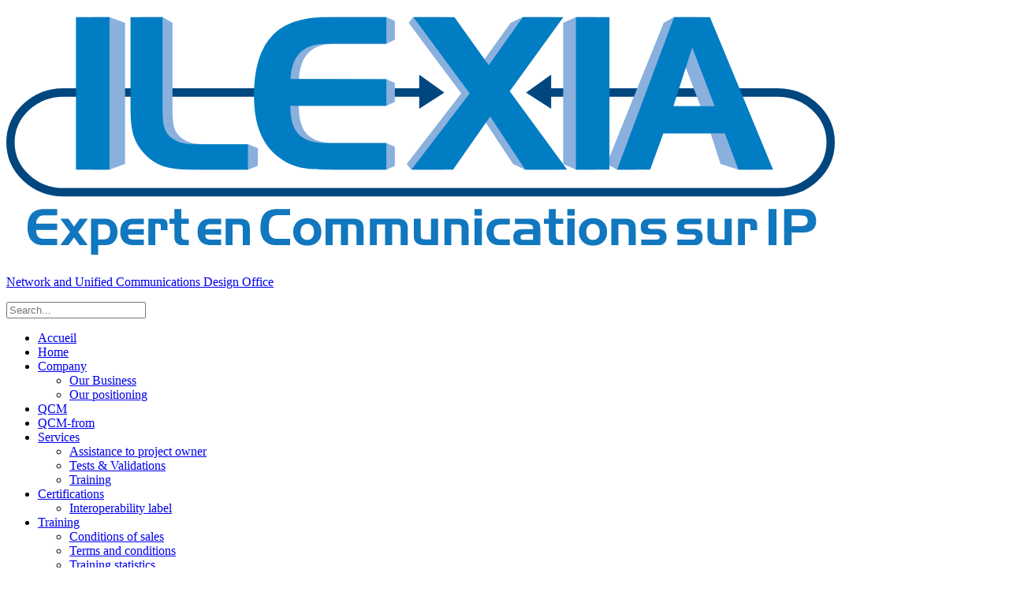

--- FILE ---
content_type: text/html; charset=utf-8
request_url: https://ilexia.com/en/news/news-by-ilexia/113-le-telephone-fixe-n-est-pas-mort
body_size: 11687
content:
<!DOCTYPE html>
<html xml:lang="en-gb" lang="en-gb">
<head>
  <meta http-equiv="content-type" content="text/html; charset=utf-8"/>
		<meta name="viewport" content="width=device-width, initial-scale=1.0"/>
	<meta http-equiv="X-UA-Compatible" content="IE=Edge"/>
	      <base href="https://ilexia.com/en/news/news-by-ilexia/113-le-telephone-fixe-n-est-pas-mort"/>
  <meta name="keywords" content="Marché des Télécoms, Marché des Communications Unifiées,
 Laboratoire d'équipements de ToIP, Communication Unifiée, Système de téléphonie sur IP entreprises, Système de téléphonie sur IP opérateurs, Infrastructures réseaux, Bureau d’études en ToIP, Evolution d'architecture réseau et télécom, actualités ToIP"/>
  <meta name="rights" content="2024 © ILEXIA SAS, All rights reserved "/>
  <meta name="author" content="Ilexia France"/>
  <meta name="description" content="Ilexia vous informe sur l'étendue des offres que nous possédons dans notre laboratoire mais aussi sur la manière dont nous voyons et décryptons le marché des Télécoms et des Communications Unifiées."/>
  <meta name="generator" content="Joomla! - Open Source Content Management"/>
  <title>The landline phone is not dead - Ilexia - Expert en Communications sur IP</title>
  <link href="/favicon.ico" rel="shortcut icon" type="image/vnd.microsoft.icon"/>
  
  
  
  
  
  
  
  
  
  
  
  
  
  
  
  
  
  
  
  
  
  
  
  
  
  
  
  
  
  
  
  
  



<link rel="stylesheet" href="/cache/rokbooster/256f74f815b4096ceb6949238daa94b0.php" type="text/css"/>
<style type="text/css">#rt-logo {background:url(/images/Logo-Ilexia.png) 50% 0 no-repeat !important}#rt-logo {width:150px;height:44px}</style>
<script src="//ajax.googleapis.com/ajax/libs/jquery/2.0.0/jquery.min.js" type="text/javascript"></script>

<script src="/cache/rokbooster/3d125575d394316fbe27a844d91b57cd.php" type="text/javascript"></script>
<script type="text/javascript">if(typeof RokBoxSettings=='undefined')RokBoxSettings={pc:'100'};jQuery(document).ready(function(){jQuery('.hasTooltip').tooltip({"html":true,"container":"body"});});window.addEvent((window.webkit)?'load':'domready',function(){window.rokajaxsearch=new RokAjaxSearch({'results':'Results','close':'','websearch':0,'blogsearch':0,'imagesearch':0,'videosearch':0,'imagesize':'MEDIUM','safesearch':'MODERATE','search':'Search...','readmore':'Read more...','noresults':'No results','advsearch':'Advanced search','page':'Page','page_of':'of','searchlink':'https://ilexia.com/index.php?option=com_search&amp;view=search&amp;tmpl=component','advsearchlink':'https://ilexia.com/index.php?option=com_search&amp;view=search','uribase':'https://ilexia.com/','limit':'10','perpage':'3','ordering':'newest','phrase':'any','hidedivs':'','includelink':1,'viewall':'View all results','estimated':'estimated','showestimated':1,'showpagination':1,'showcategory':1,'showreadmore':1,'showdescription':1});});if(typeof RokSprocket=='undefined')RokSprocket={};Object.merge(RokSprocket,{SiteURL:'https://ilexia.com/',CurrentURL:'https://ilexia.com/',AjaxURL:'https://ilexia.com/index.php?option=com_roksprocket&amp;task=ajax&amp;format=raw&amp;ItemId=280'});window.addEvent('domready',function(){RokSprocket.instances.mosaic=new RokSprocket.Mosaic();});window.addEvent('domready',function(){RokSprocket.instances.mosaic.attach(210,'{"pages":1,"animations":["fade","scale","rotate"],"displayed":[105,106,107,108,109,110,111,112,113,114,115,116,118,119,120,121,122,169,170,171]}');});var _paq=_paq||[];_paq.push(["trackPageView"]);_paq.push(["enableLinkTracking"]);(function(){var u=(("https:"==document.location.protocol)?"https":"http")+"://www.ilexia.com/piwik/";_paq.push(["setTrackerUrl",u+"piwik.php"]);_paq.push(["setSiteId","1"]);var d=document,g=d.createElement("script"),s=d.getElementsByTagName("script")[0];g.type="text/javascript";g.defer=true;g.async=true;g.src=u+"piwik.js";s.parentNode.insertBefore(g,s);})();</script>
</head>
<body class="logo-type-custom main-body-light background-type-bgimage background-bgvideo-video-file--1 background-bgvideo-video-poster--1 background-bgvideo-video-loop-1 background-bgvideo-video-pause-1 background-bgvideo-video-mute-1 background-bgvideo-video-mobile-0 background-bgimage-image-template-galore font-family-lumiere font-size-is-small menu-type-dropdownmenu layout-mode-responsive col12">
        <header id="rt-top-surround">
				<div id="rt-top">
			<div class="rt-container">
				<div class="rt-grid-4 rt-alpha">
               <div class="rt-block ">
           	<div class="module-surround">
	           		                	<div class="module-content">
	                		

<div class="custom">
	<p itemscope="" itemtype="http://schema.org/Organization">
	<meta itemprop="name" content="Ilexia - Bureau d'étude - Expert en réseaux et communications sur IP"/>
  <meta itemprop="telephone" content="01 40 33 79 31"/><a itemprop="url" id="logo" href="/en/"> <img src="/images/Logos/2024/svg/Logo_Ilexia_2024.svg" alt="Logo-Ilexia" width="1051" height="313"/> </a>
</p>
</div>
	                	</div>
                	</div>
           </div>
	
</div>
<div class="rt-grid-6">
               <div class="rt-block ">
           	<div class="module-surround">
	           		                	<div class="module-content">
	                		

<div class="custom">
	<p class="slogan"><a title="Network and Unified Communications Design Office" href="/en/news/news-by-ilexia?id=18">Network and Unified Communications Design Office</a>
</p>
</div>
	                	</div>
                	</div>
           </div>
	
</div>
<div class="rt-grid-2 rt-omega">
               <div class="rt-block search">
           	<div class="module-surround">
	           		                	<div class="module-content">
	                		<form name="rokajaxsearch" id="rokajaxsearch" class="blue" action="https://ilexia.com/" method="get">
<div class="rokajaxsearch search">
	<div class="roksearch-wrapper">
		<input id="roksearch_search_str" name="searchword" type="text" class="inputbox" placeholder="Search..."/>
	</div>
	<input type="hidden" name="searchphrase" value="any"/>
	<input type="hidden" name="limit" value="20"/>
	<input type="hidden" name="ordering" value="newest"/>
	<input type="hidden" name="view" value="search"/>
	<input type="hidden" name="option" value="com_search"/>

	
	<div id="roksearch_results"></div>
</div>
<div id="rokajaxsearch_tmp" style="visibility:hidden;display:none;"></div>
</form>
	                	</div>
                	</div>
           </div>
	
</div>
				<div class="clear"></div>
			</div>
		</div>
				
									<div id="rt-bg-image"><div class="rt-bg-overlay"></div></div>
					
				
				<div id="rt-header">
			<div class="rt-container">
				<div class="rt-grid-10 rt-alpha">
    	<div class="rt-block menu-block">
		<div class="gf-menu-device-container"></div>
<ul class="gf-menu l1 ">
                    <li class="item101">

            <a class="item" href="/en/">

                                Accueil                            </a>


                    </li>
                            <li class="item159">

            <a class="item" href="/en/home">

                                Home                            </a>


                    </li>
                            <li class="item158 parent">

            <a class="item" href="/en/company">

                                Company                                <span class="border-fixer"></span>
                            </a>


            
                                    <div class="dropdown columns-1 " style="width:180px;">
                                                <span class="rt-arrow-pointer"></span>
                                                <div>
                                                <div class="column col1" style="width:180px;">
                            <ul class="l2">
                                                                                                                    <li class="item247">

            <a class="item" href="/en/company/our-business">

                                Our Business                            </a>


                    </li>
                                                                                                                                                                <li class="item248">

            <a class="item" href="/en/company/our-positioning">

                                Our positioning                            </a>


                    </li>
                                                                                                        </ul>
                        </div>
                                                <div class="clear"></div>
                        </div>
                    </div>

                                    </li>
                            <li class="item205">

            <a class="item" href="/en/qcm">

                                QCM                            </a>


                    </li>
                            <li class="item224">

            <a class="item" href="/en/qcm-from">

                                QCM-from                            </a>


                    </li>
                            <li class="item249 parent">

            <a class="item" href="/en/services-ilexia-en">

                                Services                                <span class="border-fixer"></span>
                            </a>


            
                                    <div class="dropdown columns-1 " style="width:300px;">
                                                <span class="rt-arrow-pointer"></span>
                                                <div>
                                                <div class="column col1" style="width:300px;">
                            <ul class="l2">
                                                                                                                    <li class="item250">

            <a class="item" href="/en/services-ilexia-en/assistance-to-project-owner">

                                Assistance to project owner                            </a>


                    </li>
                                                                                                                                                                <li class="item251">

            <a class="item" href="/en/services-ilexia-en/tests-validations">

                                Tests &amp; Validations                            </a>


                    </li>
                                                                                                                                                                <li class="item252">

            <a class="item" href="/en/training">

                                Training                            </a>


                    </li>
                                                                                                        </ul>
                        </div>
                                                <div class="clear"></div>
                        </div>
                    </div>

                                    </li>
                            <li class="item253 parent">

            <a class="item" href="/en/certifications-en">

                                Certifications                                <span class="border-fixer"></span>
                            </a>


            
                                    <div class="dropdown columns-1 " style="width:180px;">
                                                <span class="rt-arrow-pointer"></span>
                                                <div>
                                                <div class="column col1" style="width:180px;">
                            <ul class="l2">
                                                                                                                    <li class="item254">

            <a class="item" href="/en/certifications-en/interoperability-label">

                                Interoperability label                            </a>


                    </li>
                                                                                                        </ul>
                        </div>
                                                <div class="clear"></div>
                        </div>
                    </div>

                                    </li>
                            <li class="item258 parent">

            <a class="item" href="/en/training">

                                Training                                <span class="border-fixer"></span>
                            </a>


            
                                    <div class="dropdown columns-1 " style="width:350px;">
                                                <span class="rt-arrow-pointer"></span>
                                                <div>
                                                <div class="column col1" style="width:350px;">
                            <ul class="l2">
                                                                                                                    <li class="item259">

            <a class="item" href="/en/training/conditions-of-sales">

                                Conditions of sales                            </a>


                    </li>
                                                                                                                                                                <li class="item260">

            <a class="item" href="/en/training/terms-and-conditions">

                                Terms and conditions                            </a>


                    </li>
                                                                                                                                                                <li class="item308">

            <a class="item" href="/en/training/training-statistics">

                                Training statistics                            </a>


                    </li>
                                                                                                        </ul>
                        </div>
                                                <div class="clear"></div>
                        </div>
                    </div>

                                    </li>
                            <li class="item265 parent">

            <a class="item" href="/en/our-laboratory">

                                Our laboratory                                <span class="border-fixer"></span>
                            </a>


            
                                    <div class="dropdown columns-1 " style="width:300px;">
                                                <span class="rt-arrow-pointer"></span>
                                                <div>
                                                <div class="column col1" style="width:300px;">
                            <ul class="l2">
                                                                                                                    <li class="item266">

            <a class="item" href="/en/our-laboratory/ip-telephony-and-unified-communications">

                                IP Telephony and Unified Communications                             </a>


                    </li>
                                                                                                                                                                <li class="item267">

            <a class="item" href="/en/our-laboratory/m2m-iot">

                                M2M / IOT                            </a>


                    </li>
                                                                                                        </ul>
                        </div>
                                                <div class="clear"></div>
                        </div>
                    </div>

                                    </li>
                            <li class="item269 parent">

            <a class="item" href="/en/references-en">

                                References                                <span class="border-fixer"></span>
                            </a>


            
                                    <div class="dropdown columns-1 " style="width:400px;">
                                                <span class="rt-arrow-pointer"></span>
                                                <div>
                                                <div class="column col1" style="width:400px;">
                            <ul class="l2">
                                                                                                                    <li class="item270">

            <a class="item" href="/en/references-en/training">

                                Training                            </a>


                    </li>
                                                                                                                                                                <li class="item271">

            <a class="item" href="/en/references-en/support-assistance-project-management">

                                Support &amp; Assistance Project management                            </a>


                    </li>
                                                                                                                                                                <li class="item272">

            <a class="item" href="/en/references-en/tests-validations-of-interoperability">

                                Tests &amp; Validations of interoperability                            </a>


                    </li>
                                                                                                                                                                <li class="item273">

            <a class="item" href="/en/references-en/interoperability-label">

                                Interoperability label                            </a>


                    </li>
                                                                                                                                                                <li class="item274">

            <a class="item" href="/en/references-en/testimonies">

                                Testimonies                            </a>


                    </li>
                                                                                                        </ul>
                        </div>
                                                <div class="clear"></div>
                        </div>
                    </div>

                                    </li>
                            <li class="item275 parent active">

            <a class="item" href="/en/news">

                                News                                <span class="border-fixer"></span>
                            </a>


            
                                    <div class="dropdown columns-1 " style="width:300px;">
                                                <span class="rt-arrow-pointer"></span>
                                                <div>
                                                <div class="column col1" style="width:300px;">
                            <ul class="l2">
                                                                                                                    <li class="item277">

            <a class="item" href="/en/news/brochures">

                                Brochures                            </a>


                    </li>
                                                                                                                                                                <li class="item278">

            <a class="item" href="/en/news/press">

                                Press                            </a>


                    </li>
                                                                                                                                                                <li class="item280 active last">

            <a class="item" href="/en/news/news-by-ilexia">

                                News by Ilexia                            </a>


                    </li>
                                                                                                        </ul>
                        </div>
                                                <div class="clear"></div>
                        </div>
                    </div>

                                    </li>
            </ul>		<div class="clear"></div>
	</div>
	
</div>
<div class="rt-grid-2 rt-omega">
               <div class="rt-block ">
           	<div class="module-surround">
	           		                	<div class="module-content">
	                		<div class="mod-languages">

	<ul class="lang-inline">
						<li class="" dir="ltr">
			<a href="/fr/">
							<img src="[data-uri]" alt="Français (Fr)" title="Français (Fr)"/>						</a>
			</li>
								<li class="lang-active" dir="ltr">
			<a href="/en/news/news-by-ilexia/113-le-telephone-fixe-n-est-pas-mort">
							<img src="[data-uri]" alt="English (UK)" title="English (UK)"/>						</a>
			</li>
				</ul>

</div>
	                	</div>
                	</div>
           </div>
	
</div>
				<div class="clear"></div>
			</div>
		</div>
							</header>
		    <div id="rt-drawer">
        <div class="rt-container">
                        <div class="clear"></div>
        </div>
    </div>
        <div id="rt-main-container">
		<div id="loader" class="rt-visible">
				<i class="fa fa-refresh fa-spin"></i>
		</div>
		<div id="rt-transition" class="rt-hidden">



			<div id="rt-mainbody-surround">
																				<div class="rt-container">
			    		          
<div id="rt-main" class="mb12">
                <div class="rt-container">
                    <div class="rt-grid-12 ">
                                                						<div class="rt-block">
	                        <div id="rt-mainbody">
								<div class="component-content">
	                            	<article class="item-page">
	<h2>
							<a href="/en/news/news-by-ilexia/113-le-telephone-fixe-n-est-pas-mort"> The landline phone is not dead</a>
					</h2>
	







<p>While the number of mobile subscribers is exploding, fixed continued to decline. Nomadism is entered in the manners.</p>
 
<p><img style="margin: 20px; float: left;" alt="IMG 8325" src="/images/equipement/IMG_8325.jpg" height="265" width="317"/></p>
<p>Users on their mobile phone , it is a minimum. But they check their emails, synchronize their calendars, access the company directory and more, consume business applications (applications for sales force , technical services , finance ... ).</p>
<p>Housed in the hollow of the hand, the smartphone makes multiple services to users. It has become the Swiss Army knife of employees.</p>
<p>Increasingly connected (3G and soon 4G ), still more powerful (equivalent to PC there 10 years), always more useful ( pro / personal applications), mobile undeniably dethroned fixed.</p>
<p>So when he will finally bury ? Why have still undertaking an aging tool , very ergonomic and backward ?</p>
<p>Friday, July 6, 2012, about 26 million mobile subscribers Orange are cut off for almost 12 hours for most affected . This failure HLR, so-called " rare ", nevertheless indeed occurred.</p>
<p>To which they are folded users to call ? I 'll give you a thousand : fixed. The landline is still that there are more reliable for basic business need : call. </p>
<p> </p>
<p>The traditional question "I can not hear you , then I 'll call you on the fixed " makes perfectly highlight the deficiencies of mobile: voice quality , and sometimes even cuts , higher rates .</p>
<p>These technical problems are added non-existent and yet indispensable to the proper functioning of enterprises features: three-way conversation , filter boss / secretary ... While the mobile revolution leads to a breakneck speed and the tool gets better each day a little more.</p>
<p>But have you experienced an increase in quality in recent years? Instead, the quality degrades little by little . So a tip, do not throw your platform fixed telephony. Maintain it and make the move to ToIP and Unified Communications. She still remain for long a competitive advantage.</p>
<p><em><cite>Pascal Brisset.<br/>Marketing Director<br/></cite></em></p>
<div class="clear"> </div>		
	</article>



								</div>
	                        </div>
						</div>
                                                                        <div id="rt-content-bottom">
                            <div class="rt-grid-12 rt-alpha rt-omega">
               <div class="rt-block  actualites-ilexia">
           	<div class="module-surround">
	           				<div class="module-title">
	                		<h2 class="title">News by Ilexia</h2>
			</div>
	                		                	<div class="module-content">
	                		 <div class="sprocket-mosaic" data-mosaic="210">
	<div class="sprocket-mosaic-overlay"><div class="css-loader-wrapper"><div class="css-loader"></div></div></div>
		<div class="sprocket-mosaic-header">
						<div class="sprocket-mosaic-order">
			<ul>
								<li class="active" data-mosaic-orderby="default">Default</li>
								<li data-mosaic-orderby="title">Title</li>
								<li data-mosaic-orderby="date">Date</li>
								<li data-mosaic-orderby="random">Random</li>
							</ul>
		</div>
				<div class="clear"></div>
	</div>
	
	<ul class="sprocket-mosaic-container sprocket-mosaic-columns-4" data-mosaic-items>
		
<li data-mosaic-item>
	<div class="sprocket-mosaic-item" data-mosaic-content>
		<div style="display: none;" data-mosaic-order-title="Cloud Computing World Expo - 9 &amp; 10 April 2014" data-mosaic-order-date="2014-04-01 11:00:00"></div>		<div class="sprocket-padding" onclick="window.location.href='/en/news/news-by-ilexia/105-cloud-computing-world-expo-9-10-avril-2014'">
			
			<div class="sprocket-mosaic-head">
								<h2 class="sprocket-mosaic-title">
					<a href="/en/news/news-by-ilexia/105-cloud-computing-world-expo-9-10-avril-2014">						Cloud Computing World Expo - 9 &amp; 10 April 2014					</a>				</h2>
				
							</div>
			
			<div class="sprocket-mosaic-text">
				Meet us at the Salon cloud 9 &amp; 10 April 2014 at the CNIT - Paris La Défense - G8 STAND
			</div>

						<a href="/en/news/news-by-ilexia/105-cloud-computing-world-expo-9-10-avril-2014" class="sprocket-readmore"><span>Read More</span></a>
			
					</div>
	</div>
</li>

<li data-mosaic-item>
	<div class="sprocket-mosaic-item" data-mosaic-content>
		<div style="display: none;" data-mosaic-order-title="How to test and stress SIP VoIP network? With Abacus 5000, the new equipment Ilexia Laboratory !" data-mosaic-order-date="2013-09-11 13:01:30"></div>		<div class="sprocket-padding" onclick="window.location.href='/en/news/news-by-ilexia/106-comment-tester-et-stresser-son-reseau-toip-sip-avec-abacus-5000-le-nouvel-equipement-du-laboratoire-ilexia'">
			
			<div class="sprocket-mosaic-head">
								<h2 class="sprocket-mosaic-title">
					<a href="/en/news/news-by-ilexia/106-comment-tester-et-stresser-son-reseau-toip-sip-avec-abacus-5000-le-nouvel-equipement-du-laboratoire-ilexia">						How to test and stress SIP VoIP network? With Abacus 5000, the new equipment Ilexia Laboratory !					</a>				</h2>
				
							</div>
			
			<div class="sprocket-mosaic-text">
				Our laboratory tests and certifies scalability and compliance ToIP products. Many of our customers have requested and to test the scalability of their VoIP platform to ensure the smooth operation of their equipment in all scenarios calls. We use, for this Spirent Abacus 5000 tool to generate thousands of SIP call and / or T2 to ToIP platforms of the laboratory and those of our clients.
			</div>

						<a href="/en/news/news-by-ilexia/106-comment-tester-et-stresser-son-reseau-toip-sip-avec-abacus-5000-le-nouvel-equipement-du-laboratoire-ilexia" class="sprocket-readmore"><span>Read More</span></a>
			
					</div>
	</div>
</li>

<li data-mosaic-item>
	<div class="sprocket-mosaic-item" data-mosaic-content>
		<div style="display: none;" data-mosaic-order-title="Conference and presentation of the first certificate of SIP interoperability " in the business porte de versailles march data-mosaic-order-date="2013-09-11 12:54:04"></div>		<div class="sprocket-padding" onclick="window.location.href='/en/news/news-by-ilexia/107-conference-et-presentation-du-premier-certificat-d-interoperabilite-sip-sur-in-the-business-porte-de-versailles-le-8-mars-2011'">
			
			<div class="sprocket-mosaic-head">
								<h2 class="sprocket-mosaic-title">
					<a href="/en/news/news-by-ilexia/107-conference-et-presentation-du-premier-certificat-d-interoperabilite-sip-sur-in-the-business-porte-de-versailles-le-8-mars-2011">						Conference and presentation of the first certificate of SIP interoperability "In The Business", Porte de Versailles, March 8, 2011					</a>				</h2>
				
							</div>
			
			<div class="sprocket-mosaic-text">
				ILEXIA office study new generation specialized in the field of IP telephony and unified communications innovates and launches first SIP interoperability certificate market.
			</div>

						<a href="/en/news/news-by-ilexia/107-conference-et-presentation-du-premier-certificat-d-interoperabilite-sip-sur-in-the-business-porte-de-versailles-le-8-mars-2011" class="sprocket-readmore"><span>Read More</span></a>
			
					</div>
	</div>
</li>

<li data-mosaic-item>
	<div class="sprocket-mosaic-item" data-mosaic-content>
		<div style="display: none;" data-mosaic-order-title="State of the art SIP Trunk in France" data-mosaic-order-date="2014-03-25 09:37:00"></div>		<div class="sprocket-padding" onclick="window.location.href='/en/news/news-by-ilexia/108-etat-de-l-art-du-trunk-sip-en-france'">
			
			<div class="sprocket-mosaic-head">
								<h2 class="sprocket-mosaic-title">
					<a href="/en/news/news-by-ilexia/108-etat-de-l-art-du-trunk-sip-en-france">						State of the art SIP Trunk in France					</a>				</h2>
				
							</div>
			
			<div class="sprocket-mosaic-text">
				The SIP trunk provider or public trunk is to replace access to the switched telephone network (PSTN) through an IP link. Initially performed in H.323, this technology is now mainly based on SIP (Session Initiation Protocol). This is called SIP Trunking operator or public.
			</div>

						<a href="/en/news/news-by-ilexia/108-etat-de-l-art-du-trunk-sip-en-france" class="sprocket-readmore"><span>Read More</span></a>
			
					</div>
	</div>
</li>

<li data-mosaic-item>
	<div class="sprocket-mosaic-item" data-mosaic-content>
		<div style="display: none;" data-mosaic-order-title="Ilexia welcomes Acme Packet SBC in the Lab. !" data-mosaic-order-date="2013-09-11 13:18:12"></div>		<div class="sprocket-padding" onclick="window.location.href='/en/news/news-by-ilexia/109-ilexia-accueille-les-sbc-acme-packet-dans-le-lab'">
			
			<div class="sprocket-mosaic-head">
								<h2 class="sprocket-mosaic-title">
					<a href="/en/news/news-by-ilexia/109-ilexia-accueille-les-sbc-acme-packet-dans-le-lab">						Ilexia welcomes Acme Packet SBC in the Lab. !					</a>				</h2>
				
							</div>
			
			<div class="sprocket-mosaic-text">
				Ilexia is pleased to welcome the Acme Packet SBC in his laboratory. Acme Packet is a key market player in the field of VoIP.They are also found among both operators and end customers and offer flexible and efficient SBC.
			</div>

						<a href="/en/news/news-by-ilexia/109-ilexia-accueille-les-sbc-acme-packet-dans-le-lab" class="sprocket-readmore"><span>Read More</span></a>
			
					</div>
	</div>
</li>

<li data-mosaic-item>
	<div class="sprocket-mosaic-item" data-mosaic-content>
		<div style="display: none;" data-mosaic-order-title="Ilexia expanding its laboratory with the Virtual Mitel Communications Director solution" data-mosaic-order-date="2013-09-11 12:56:42"></div>		<div class="sprocket-padding" onclick="window.location.href='/en/news/news-by-ilexia/110-ilexia-enrichit-son-laboratoire-avec-la-solution-virtual-mitel-communications-director'">
			
			<div class="sprocket-mosaic-head">
								<h2 class="sprocket-mosaic-title">
					<a href="/en/news/news-by-ilexia/110-ilexia-enrichit-son-laboratoire-avec-la-solution-virtual-mitel-communications-director">						Ilexia expanding its laboratory with the Virtual Mitel Communications Director solution					</a>				</h2>
				
							</div>
			
			<div class="sprocket-mosaic-text">
				After the transition to IP, builders "integrate" computer ... migrate to the publishing business ?

			</div>

						<a href="/en/news/news-by-ilexia/110-ilexia-enrichit-son-laboratoire-avec-la-solution-virtual-mitel-communications-director" class="sprocket-readmore"><span>Read More</span></a>
			
					</div>
	</div>
</li>

<li data-mosaic-item>
	<div class="sprocket-mosaic-item" data-mosaic-content>
		<div style="display: none;" data-mosaic-order-title="Ilexia controlled a contracting authority for your information system" data-mosaic-order-date="2013-09-11 13:06:45"></div>		<div class="sprocket-padding" onclick="window.location.href='/en/news/news-by-ilexia/111-ilexia-une-amoa-maitrisee-pour-votre-systeme-d-information'">
			
			<div class="sprocket-mosaic-head">
								<h2 class="sprocket-mosaic-title">
					<a href="/en/news/news-by-ilexia/111-ilexia-une-amoa-maitrisee-pour-votre-systeme-d-information">						Ilexia controlled a contracting authority for your information system					</a>				</h2>
				
							</div>
			
			<div class="sprocket-mosaic-text">
				IP telephony migration not so simple
Embarking on a major project to ToIP migration often proves to be much more complex than a simple change of PBX. Said Lan, state park, interoperability tests, climbing skills ... teams milestones, if they are underestimated or worse, ignored, can cause major malfunctions within the phone, directly impacting activity throughout the company.
			</div>

						<a href="/en/news/news-by-ilexia/111-ilexia-une-amoa-maitrisee-pour-votre-systeme-d-information" class="sprocket-readmore"><span>Read More</span></a>
			
					</div>
	</div>
</li>

<li data-mosaic-item>
	<div class="sprocket-mosaic-item" data-mosaic-content>
		<div style="display: none;" data-mosaic-order-title="Revenge of the fixed line" data-mosaic-order-date="2013-09-11 13:09:45"></div>		<div class="sprocket-padding" onclick="window.location.href='/en/news/news-by-ilexia/112-la-revanche-du-poste-fixe'">
			
			<div class="sprocket-mosaic-head">
								<h2 class="sprocket-mosaic-title">
					<a href="/en/news/news-by-ilexia/112-la-revanche-du-poste-fixe">						Revenge of the fixed line					</a>				</h2>
				
							</div>
			
			<div class="sprocket-mosaic-text">
				Faced with smartphones "hyper-intelligent" type of iphone, Blackberry or other Windows Phone, the good old fixed line seems to pales. Once connected, it should work and you just ask him to call you then you say "anyway, all the intelligence is in the PABX / iPbx, then buy as many basic low cost to achieve maximum savings positions" ? Serious mistake !
			</div>

						<a href="/en/news/news-by-ilexia/112-la-revanche-du-poste-fixe" class="sprocket-readmore"><span>Read More</span></a>
			
					</div>
	</div>
</li>

<li data-mosaic-item>
	<div class="sprocket-mosaic-item" data-mosaic-content>
		<div style="display: none;" data-mosaic-order-title="The landline phone is not dead" data-mosaic-order-date="2013-09-11 13:19:04"></div>		<div class="sprocket-padding" onclick="window.location.href='/en/news/news-by-ilexia/113-le-telephone-fixe-n-est-pas-mort'">
			
			<div class="sprocket-mosaic-head">
								<h2 class="sprocket-mosaic-title">
					<a href="/en/news/news-by-ilexia/113-le-telephone-fixe-n-est-pas-mort">						The landline phone is not dead					</a>				</h2>
				
							</div>
			
			<div class="sprocket-mosaic-text">
				While the number of mobile subscribers is exploding, fixed continued to decline. Nomadism is entered in the manners.
			</div>

						<a href="/en/news/news-by-ilexia/113-le-telephone-fixe-n-est-pas-mort" class="sprocket-readmore"><span>Read More</span></a>
			
					</div>
	</div>
</li>

<li data-mosaic-item>
	<div class="sprocket-mosaic-item" data-mosaic-content>
		<div style="display: none;" data-mosaic-order-title=" Expectations in terms of applications on SIP terminals" data-mosaic-order-date="2013-09-11 12:44:09"></div>		<div class="sprocket-padding" onclick="window.location.href='/en/news/news-by-ilexia/114-les-attentes-en-termes-d-applications-sur-les-terminaux-sip'">
			
			<div class="sprocket-mosaic-head">
								<h2 class="sprocket-mosaic-title">
					<a href="/en/news/news-by-ilexia/114-les-attentes-en-termes-d-applications-sur-les-terminaux-sip">						 Expectations in terms of applications on SIP terminals					</a>				</h2>
				
							</div>
			
			<div class="sprocket-mosaic-text">
				We can speak today of two types of applications :
			</div>

						<a href="/en/news/news-by-ilexia/114-les-attentes-en-termes-d-applications-sur-les-terminaux-sip" class="sprocket-readmore"><span>Read More</span></a>
			
					</div>
	</div>
</li>

<li data-mosaic-item>
	<div class="sprocket-mosaic-item" data-mosaic-content>
		<div style="display: none;" data-mosaic-order-title="The feasibility study is not always necessary but is sometimes necessary" data-mosaic-order-date="2013-09-11 13:19:55"></div>		<div class="sprocket-padding" onclick="window.location.href='/en/news/news-by-ilexia/115-l-etude-d-opportunite-n-est-pas-toujours-indispensable-mais-est-parfois-necessaire'">
			
			<div class="sprocket-mosaic-head">
								<h2 class="sprocket-mosaic-title">
					<a href="/en/news/news-by-ilexia/115-l-etude-d-opportunite-n-est-pas-toujours-indispensable-mais-est-parfois-necessaire">						The feasibility study is not always necessary but is sometimes necessary					</a>				</h2>
				
							</div>
			
			<div class="sprocket-mosaic-text">
				Some companies with multiple sites in substantial numbers, trying to find out where they will go before embarking on an internet project. They prefer to spend 20,000 euros for example in a study of opportunity rather than went head-on into the unknown.
			</div>

						<a href="/en/news/news-by-ilexia/115-l-etude-d-opportunite-n-est-pas-toujours-indispensable-mais-est-parfois-necessaire" class="sprocket-readmore"><span>Read More</span></a>
			
					</div>
	</div>
</li>

<li data-mosaic-item>
	<div class="sprocket-mosaic-item" data-mosaic-content>
		<div style="display: none;" data-mosaic-order-title="Interoperability, more than ever at the heart of telecom and IOT" data-mosaic-order-date="2013-09-11 12:43:30"></div>		<div class="sprocket-padding" onclick="window.location.href='/en/news/news-by-ilexia/116-l-interoperabilite-plus-que-jamais-au-coeur-des-telecoms-et-de-l-iot'">
			
			<div class="sprocket-mosaic-head">
								<h2 class="sprocket-mosaic-title">
					<a href="/en/news/news-by-ilexia/116-l-interoperabilite-plus-que-jamais-au-coeur-des-telecoms-et-de-l-iot">						Interoperability, more than ever at the heart of telecom and IOT					</a>				</h2>
				
							</div>
			
			<div class="sprocket-mosaic-text">
				Standardization, including the SIP protocol ensures multi-vendor choice (terminals, equipment, infrastructure and network) through standardized interfaces and also the interoperability of networks and services, quality of service, etc..
			</div>

						<a href="/en/news/news-by-ilexia/116-l-interoperabilite-plus-que-jamais-au-coeur-des-telecoms-et-de-l-iot" class="sprocket-readmore"><span>Read More</span></a>
			
					</div>
	</div>
</li>

<li data-mosaic-item>
	<div class="sprocket-mosaic-item" data-mosaic-content>
		<div style="display: none;" data-mosaic-order-title="Newsletter - March 2014 " data-mosaic-order-date="2014-03-25 08:05:31"></div>		<div class="sprocket-padding" onclick="window.location.href='/en/news/news-by-ilexia/118-newsletter-mars-2014'">
			
			<div class="sprocket-mosaic-head">
								<h2 class="sprocket-mosaic-title">
					<a href="/en/news/news-by-ilexia/118-newsletter-mars-2014">						Newsletter - March 2014 					</a>				</h2>
				
							</div>
			
			<div class="sprocket-mosaic-text">
				Newsletter - March 2014
ILEXIA - Matinale "State of the art SIP Trunk in France" &amp; Cloud Computing World Expo
 
			</div>

						<a href="/en/news/news-by-ilexia/118-newsletter-mars-2014" class="sprocket-readmore"><span>Read More</span></a>
			
					</div>
	</div>
</li>

<li data-mosaic-item>
	<div class="sprocket-mosaic-item" data-mosaic-content>
		<div style="display: none;" data-mosaic-order-title="Spectra2 by Tektronix new tool for protocol testing in the laboratory Ilexia" data-mosaic-order-date="2013-09-11 13:04:29"></div>		<div class="sprocket-padding" onclick="window.location.href='/en/news/news-by-ilexia/119-spectra2-de-tektronix-nouvel-outil-de-tests-protocolaires-au-sein-du-laboratoire-d-ilexia'">
			
			<div class="sprocket-mosaic-head">
								<h2 class="sprocket-mosaic-title">
					<a href="/en/news/news-by-ilexia/119-spectra2-de-tektronix-nouvel-outil-de-tests-protocolaires-au-sein-du-laboratoire-d-ilexia">						Spectra2 by Tektronix new tool for protocol testing in the laboratory Ilexia					</a>				</h2>
				
							</div>
			
			<div class="sprocket-mosaic-text">
				Just like the computer world, the world of telecommunications is currently undergoing a shift towards new technologies. This development offers new value-added services. How to ensure and validate these changes with existing services ?
			</div>

						<a href="/en/news/news-by-ilexia/119-spectra2-de-tektronix-nouvel-outil-de-tests-protocolaires-au-sein-du-laboratoire-d-ilexia" class="sprocket-readmore"><span>Read More</span></a>
			
					</div>
	</div>
</li>

<li data-mosaic-item>
	<div class="sprocket-mosaic-item" data-mosaic-content>
		<div style="display: none;" data-mosaic-order-title="Wind blowing through the IT consumerization" data-mosaic-order-date="2013-09-11 13:15:08"></div>		<div class="sprocket-padding" onclick="window.location.href='/en/news/news-by-ilexia/120-un-vent-de-consumerisation-souffle-sur-l-it'">
			
			<div class="sprocket-mosaic-head">
								<h2 class="sprocket-mosaic-title">
					<a href="/en/news/news-by-ilexia/120-un-vent-de-consumerisation-souffle-sur-l-it">						Wind blowing through the IT consumerization					</a>				</h2>
				
							</div>
			
			<div class="sprocket-mosaic-text">
				
 
 
Today, users do not understand why they do not have, in business, the same tools they wear happily at home. Why are they equipped the office of an old desktop computer while surfing on their iPad on the sofa ?
			</div>

						<a href="/en/news/news-by-ilexia/120-un-vent-de-consumerisation-souffle-sur-l-it" class="sprocket-readmore"><span>Read More</span></a>
			
					</div>
	</div>
</li>

<li data-mosaic-item>
	<div class="sprocket-mosaic-item" data-mosaic-content>
		<div style="display: none;" data-mosaic-order-title="Open mobile network operators VoIP shortfall for operators or new financial windfall ?" data-mosaic-order-date="2013-09-11 13:12:08"></div>		<div class="sprocket-padding" onclick="window.location.href='/en/news/news-by-ilexia/121-voip-ouvert-sur-les-reseaux-operateurs-mobiles-manque-a-gagner-pour-les-operateurs-ou-nouvelle-manne-financiere'">
			
			<div class="sprocket-mosaic-head">
								<h2 class="sprocket-mosaic-title">
					<a href="/en/news/news-by-ilexia/121-voip-ouvert-sur-les-reseaux-operateurs-mobiles-manque-a-gagner-pour-les-operateurs-ou-nouvelle-manne-financiere">						Open mobile network operators VoIP shortfall for operators or new financial windfall ?					</a>				</h2>
				
							</div>
			
			<div class="sprocket-mosaic-text">
				Mobile operators are beginning to seriously consider open their networks to mobile VoIP applications such as Skype.
			</div>

						<a href="/en/news/news-by-ilexia/121-voip-ouvert-sur-les-reseaux-operateurs-mobiles-manque-a-gagner-pour-les-operateurs-ou-nouvelle-manne-financiere" class="sprocket-readmore"><span>Read More</span></a>
			
					</div>
	</div>
</li>

<li data-mosaic-item>
	<div class="sprocket-mosaic-item" data-mosaic-content>
		<div style="display: none;" data-mosaic-order-title="Zoom on the network Ilexia Laboratory" data-mosaic-order-date="2013-09-11 13:14:04"></div>		<div class="sprocket-padding" onclick="window.location.href='/en/news/news-by-ilexia/122-zoom-sur-le-reseau-du-laboratoire-ilexia'">
			
			<div class="sprocket-mosaic-head">
								<h2 class="sprocket-mosaic-title">
					<a href="/en/news/news-by-ilexia/122-zoom-sur-le-reseau-du-laboratoire-ilexia">						Zoom on the network Ilexia Laboratory					</a>				</h2>
				
							</div>
			
			<div class="sprocket-mosaic-text">
				The Ilexia laboratory is a set of hardware and software solutions that enable our customers to find a network and telecom environment consistent with that they operate within their business.
			</div>

						<a href="/en/news/news-by-ilexia/122-zoom-sur-le-reseau-du-laboratoire-ilexia" class="sprocket-readmore"><span>Read More</span></a>
			
					</div>
	</div>
</li>

<li data-mosaic-item>
	<div class="sprocket-mosaic-item" data-mosaic-content>
		<div style="display: none;" data-mosaic-order-title="Model E-SBC in the Laboratory Ilexia" data-mosaic-order-date="2014-06-04 12:23:42"></div>		<div class="sprocket-padding" onclick="window.location.href='/en/news/news-by-ilexia/169-model-e-sbc-in-the-laboratory-ilexia'">
			
			<div class="sprocket-mosaic-head">
								<h2 class="sprocket-mosaic-title">
					<a href="/en/news/news-by-ilexia/169-model-e-sbc-in-the-laboratory-ilexia">						Model E-SBC in the Laboratory Ilexia					</a>				</h2>
				
							</div>
			
			<div class="sprocket-mosaic-text">
				Example Deployment of E-SBC multi-site environment in the laboratory Ilexia:
			</div>

						<a href="/en/news/news-by-ilexia/169-model-e-sbc-in-the-laboratory-ilexia" class="sprocket-readmore"><span>Read More</span></a>
			
					</div>
	</div>
</li>

<li data-mosaic-item>
	<div class="sprocket-mosaic-item" data-mosaic-content>
		<div style="display: none;" data-mosaic-order-title="Ilexia valid SIP Trunk Jaguar Networks" data-mosaic-order-date="2014-06-04 12:27:22"></div>		<div class="sprocket-padding" onclick="window.location.href='/en/news/news-by-ilexia/170-ilexia-valid-sip-trunk-jaguar-networks'">
			
			<div class="sprocket-mosaic-head">
								<h2 class="sprocket-mosaic-title">
					<a href="/en/news/news-by-ilexia/170-ilexia-valid-sip-trunk-jaguar-networks">						Ilexia valid SIP Trunk Jaguar Networks					</a>				</h2>
				
							</div>
			
			<div class="sprocket-mosaic-text">
				Validation of SIP Trunk Jaguar Networks with Cisco Call Manager 9.1
Ilexia validated the SIP Trunk of JAGUAR NETWORK operator with meadows required architectures and security validations manufacturer CISCO and those JAGUAR Networks.
			</div>

						<a href="/en/news/news-by-ilexia/170-ilexia-valid-sip-trunk-jaguar-networks" class="sprocket-readmore"><span>Read More</span></a>
			
					</div>
	</div>
</li>

<li data-mosaic-item>
	<div class="sprocket-mosaic-item" data-mosaic-content>
		<div style="display: none;" data-mosaic-order-title="New in the Ilexia Lab." data-mosaic-order-date="2014-06-04 12:34:01"></div>		<div class="sprocket-padding" onclick="window.location.href='/en/news/news-by-ilexia/171-new-in-the-ilexia-lab'">
			
			<div class="sprocket-mosaic-head">
								<h2 class="sprocket-mosaic-title">
					<a href="/en/news/news-by-ilexia/171-new-in-the-ilexia-lab">						New in the Ilexia Lab.					</a>				</h2>
				
							</div>
			
			<div class="sprocket-mosaic-text">
				Ilexia integrates Patton SBC and hosts the UC solution Istra SP Centile in his laboratory.
			</div>

						<a href="/en/news/news-by-ilexia/171-new-in-the-ilexia-lab" class="sprocket-readmore"><span>Read More</span></a>
			
					</div>
	</div>
</li>
	</ul>
	</div>
	                	</div>
                	</div>
           </div>
	
</div>
                        </div>
                                            </div>
                                        <div class="clear"></div>
                </div>
            </div>
			    	</div>
															</div>
		</div>
				<div id="rt-bottom">
			<div class="rt-container">
				<div class="rt-grid-10 rt-alpha">
               <div class="rt-block ">
           	<div class="module-surround">
	           		                	<div class="module-content">
	                		<ul class="menu site-map">
                    <li class="item101">
                        <a href="/en/">
                    <span class="menuitem">Accueil</span>
                </a>
                                </li>
                                <li class="item159">
                        <a href="/en/home">
                    <span class="menuitem">Home</span>
                </a>
                                </li>
                                <li class="item158 parent">
                        <a href="/en/company">
                    <span class="menuitem">Company</span>
                </a>
                                <ul>
                                        <li class="item247">
                        <a href="/en/company/our-business">
                    <span class="menuitem">Our Business</span>
                </a>
                                </li>
                                        <li class="item248">
                        <a href="/en/company/our-positioning">
                    <span class="menuitem">Our positioning</span>
                </a>
                                </li>
                                </ul>
                    </li>
                                <li class="item205">
                        <a href="/en/qcm">
                    <span class="menuitem">QCM</span>
                </a>
                                </li>
                                <li class="item224">
                        <a href="/en/qcm-from">
                    <span class="menuitem">QCM-from</span>
                </a>
                                </li>
                                <li class="item249 parent">
                        <a href="/en/services-ilexia-en">
                    <span class="menuitem">Services</span>
                </a>
                                <ul>
                                        <li class="item250">
                        <a href="/en/services-ilexia-en/assistance-to-project-owner">
                    <span class="menuitem">Assistance to project owner</span>
                </a>
                                </li>
                                        <li class="item251">
                        <a href="/en/services-ilexia-en/tests-validations">
                    <span class="menuitem">Tests &amp; Validations</span>
                </a>
                                </li>
                                        <li class="item252">
                        <a href="/en/training">
                    <span class="menuitem">Training</span>
                </a>
                                </li>
                                </ul>
                    </li>
                                <li class="item253 parent">
                        <a href="/en/certifications-en">
                    <span class="menuitem">Certifications</span>
                </a>
                                <ul>
                                        <li class="item254">
                        <a href="/en/certifications-en/interoperability-label">
                    <span class="menuitem">Interoperability label</span>
                </a>
                                </li>
                                </ul>
                    </li>
                                <li class="item258 parent">
                        <a href="/en/training">
                    <span class="menuitem">Training</span>
                </a>
                                <ul>
                                        <li class="item259">
                        <a href="/en/training/conditions-of-sales">
                    <span class="menuitem">Conditions of sales</span>
                </a>
                                </li>
                                        <li class="item260">
                        <a href="/en/training/terms-and-conditions">
                    <span class="menuitem">Terms and conditions</span>
                </a>
                                </li>
                                        <li class="item308">
                        <a href="/en/training/training-statistics">
                    <span class="menuitem">Training statistics</span>
                </a>
                                </li>
                                </ul>
                    </li>
                                <li class="item265 parent">
                        <a href="/en/our-laboratory">
                    <span class="menuitem">Our laboratory</span>
                </a>
                                <ul>
                                        <li class="item266">
                        <a href="/en/our-laboratory/ip-telephony-and-unified-communications">
                    <span class="menuitem">IP Telephony and Unified Communications </span>
                </a>
                                </li>
                                        <li class="item267">
                        <a href="/en/our-laboratory/m2m-iot">
                    <span class="menuitem">M2M / IOT</span>
                </a>
                                </li>
                                </ul>
                    </li>
                                <li class="item269 parent">
                        <a href="/en/references-en">
                    <span class="menuitem">References</span>
                </a>
                                <ul>
                                        <li class="item270">
                        <a href="/en/references-en/training">
                    <span class="menuitem">Training</span>
                </a>
                                </li>
                                        <li class="item271">
                        <a href="/en/references-en/support-assistance-project-management">
                    <span class="menuitem">Support &amp; Assistance Project management</span>
                </a>
                                </li>
                                        <li class="item272">
                        <a href="/en/references-en/tests-validations-of-interoperability">
                    <span class="menuitem">Tests &amp; Validations of interoperability</span>
                </a>
                                </li>
                                        <li class="item273">
                        <a href="/en/references-en/interoperability-label">
                    <span class="menuitem">Interoperability label</span>
                </a>
                                </li>
                                        <li class="item274">
                        <a href="/en/references-en/testimonies">
                    <span class="menuitem">Testimonies</span>
                </a>
                                </li>
                                </ul>
                    </li>
                                <li class="item275 parent active">
                        <a href="/en/news">
                    <span class="menuitem">News</span>
                </a>
                                <ul>
                                        <li class="item277">
                        <a href="/en/news/brochures">
                    <span class="menuitem">Brochures</span>
                </a>
                                </li>
                                        <li class="item278">
                        <a href="/en/news/press">
                    <span class="menuitem">Press</span>
                </a>
                                </li>
                                        <li class="item280 active" id="current">
                        <a href="/en/news/news-by-ilexia">
                    <span class="menuitem">News by Ilexia</span>
                </a>
                                </li>
                                </ul>
                    </li>
                    </ul>	                	</div>
                	</div>
           </div>
	
</div>
<div class="rt-grid-2 rt-omega">
               <div class="rt-block  menu-sec">
           	<div class="module-surround">
	           		                	<div class="module-content">
	                		<ul class="nav menu">
<li class="item-283"><a href="/en/contact-us">Contact us</a></li>
<li class="item-284"><a href="/en/visit-us">Meet us</a></li>
<li class="item-285"><a href="/en/terms-and-conditions">Terms and conditions</a></li>
</ul>
	                	</div>
                	</div>
           </div>
	
</div>
				<div class="clear"></div>
			</div>
		</div>
						<footer id="rt-footer-surround">
									<div id="rt-copyright">
				<div class="rt-container">
					<div class="rt-grid-6 rt-alpha">
    	<div class="clear"></div>
	<div class="rt-block">
		<a title="Ilexia - Expert en Communication sur IP" href="http://www.ilexia.com/"></a>
		2024 © ILEXIA SAS, All rights reserved	</div>
	
</div>
<div class="rt-grid-6 rt-omega">
    		<div class="rt-social-buttons rt-block">


			<a class="fa fa-facebook" href="https://www.facebook.com/pages/ILEXIA/174259975960407" target="_blank">
				<span></span>
			</a>

			<a class="fa fa-linkedin" href="http://www.linkedin.com/company/ilexia" target="_blank">
				<span></span>
			</a>
		
			<a class="fa fa-google-plus bold" href="/" target="_blank">
				<span></span>
			</a>
			

			



			<div class="clear"></div>
		</div>
		
</div>
					<div class="clear"></div>
				</div>
			</div>
					</footer>
					</div>
					
<ul itemscope itemtype="https://schema.org/BreadcrumbList" class="breadcrumb">
			<li class="active">
			<span class="divider icon-location"></span>
		</li>
	
				<li itemprop="itemListElement" itemscope itemtype="https://schema.org/ListItem">
									<a itemprop="item" href="/en/" class="pathway"><span itemprop="name">ILEXIA</span></a>
				
									<span class="divider">
						<img src="[data-uri]" alt=""/>					</span>
								<meta itemprop="position" content="1"/>
			</li>
					<li itemprop="itemListElement" itemscope itemtype="https://schema.org/ListItem">
									<a itemprop="item" href="/en/news" class="pathway"><span itemprop="name">News</span></a>
				
									<span class="divider">
						<img src="[data-uri]" alt=""/>					</span>
								<meta itemprop="position" content="2"/>
			</li>
					<li itemprop="itemListElement" itemscope itemtype="https://schema.org/ListItem">
									<a itemprop="item" href="/en/news/news-by-ilexia" class="pathway"><span itemprop="name">News by Ilexia</span></a>
				
									<span class="divider">
						<img src="[data-uri]" alt=""/>					</span>
								<meta itemprop="position" content="3"/>
			</li>
					<li itemprop="itemListElement" itemscope itemtype="https://schema.org/ListItem" class="active">
				<span itemprop="name">
					The landline phone is not dead				</span>
				<meta itemprop="position" content="4"/>
			</li>
		</ul>
	
	
<!-- Piwik -->

<!-- End Piwik Code -->
	
	</body>



</html>


--- FILE ---
content_type: image/svg+xml
request_url: https://ilexia.com/images/Logos/2024/svg/Logo_Ilexia_2024.svg
body_size: 11578
content:
<svg width="312.49" height="89.66" enable-background="new 0 0 595.275 841.89" version="1.1" viewBox="0 0 312.49 89.66" xml:space="preserve" xmlns="http://www.w3.org/2000/svg">
<path d="m160.63 28.438h-139.06c-10.998 0-19.995 8.463-19.995 18.81 0 10.345 8.997 18.81 19.995 18.81h269.36c10.996 0 19.994-8.465 19.994-18.81 0-10.347-8.998-18.81-19.994-18.81h-90.542" fill="none" stroke="#00467f" stroke-width="3.135"/>
<polygon transform="translate(-142.25 -197.47)" points="307.46 225.93 298 232.02 298 219.2" fill="#00467f"/>
<polygon transform="translate(-142.25 -197.47)" points="338.29 225.93 347.75 232.02 347.75 219.2" fill="#00467f"/>
<g transform="translate(-142.25 -197.47)">
	<path d="m181.2 197.47 5.844 2.137v53.26l-5.844 2.136h-6.797v-57.534h6.797z" fill="#8ab0dd"/>
	<path d="m237.14 253.58-3.706 1.423h-16.406c-5.375 0-9.367-.449-11.977-1.35s-4.945-2.458-7.005-4.678c-1.906-1.982-3.248-4.227-4.031-6.73-.783-2.506-1.175-6.028-1.175-10.569v-34.207h8.398l3.696 2.137v31.679c0 3.366.149 5.734.45 7.104.3 1.369.814 2.473 1.546 3.307 1.147 1.357 2.556 2.322 4.227 2.896 1.67.574 3.978.86 6.928.86h15.349l3.706 1.425z" fill="#8ab0dd"/>
	<path d="m288.8 206.06-3.177 1.425h-19.376c-4.384 0-7.691 1.096-9.921 3.288-2.232 2.191-3.464 5.546-3.7 10.059l32.998.036 3.177 1.429v7.169l-3.177 1.425h-33.077c.026 5.01 1.089 8.609 3.189 10.802 2.101 2.191 5.604 3.287 10.51 3.287h19.376l3.177 1.426v7.17l-3.176 1.423h-19.964c-4.515 0-8.063-.384-10.646-1.154s-5.01-2.067-7.28-3.895c-2.948-2.348-5.16-5.407-6.633-9.178-1.475-3.77-2.212-8.277-2.212-13.521 0-10.177 2.204-17.685 6.615-22.525 4.41-4.839 11.245-7.26 20.509-7.26h19.611l3.177 1.425z" fill="#8ab0dd"/>
	<path d="m295.02 255-1.738-2.137 20.552-26.63-19.826-26.63 1.725-2.137h12.33l12.957 18.16 11.445-16.023 4.504-2.137h12.187l-20.227 27.945 21.678 29.589h-12.703l-4.542-2.137-11.788-17.902-14.025 20.039z" fill="#8ab0dd"/>
	<path d="m357.05 197.47h7.888v57.533h-7.888l-4.755-2.137v-53.26z" fill="#8ab0dd"/>
	<path d="m388.52 231.05 7.098-22.152 8.47 22.152zm-15.927 23.952h7.154l4.977-13.698h23.199l3.701 11.562 6.703 2.137h7.787l-23.813-57.534h-8.288l-3.811 2.137-21.483 53.26z" fill="#8ab0dd"/>


	<path d="m181.17 197.47v57.533h-12.642v-57.534h12.642z" fill="#007dc3"/>
	<path d="m233.4 255h-20.112c-5.375 0-9.367-.449-11.977-1.35s-4.945-2.458-7.005-4.678c-1.905-1.982-3.248-4.227-4.031-6.73-.783-2.506-1.175-6.028-1.175-10.569v-34.207h12.094v33.816c0 3.366.149 5.734.45 7.104.3 1.369.814 2.473 1.547 3.307 1.146 1.357 2.556 2.322 4.227 2.896 1.67.574 3.978.86 6.928.86h19.055v9.551z" fill="#007dc3"/>
	<path d="m285.6 207.49h-22.554c-4.383 0-7.691 1.096-9.921 3.288-2.232 2.191-3.464 5.546-3.7 10.059l36.175.04v10.02h-36.253c.026 5.01 1.089 8.609 3.189 10.802 2.101 2.191 5.604 3.287 10.509 3.287h22.554v10.018h-23.142c-4.514 0-8.063-.384-10.646-1.154s-5.01-2.067-7.28-3.895c-2.949-2.348-5.16-5.407-6.633-9.178-1.475-3.77-2.213-8.277-2.213-13.521 0-10.177 2.205-17.685 6.616-22.525 4.41-4.839 11.245-7.26 20.508-7.26h22.789v10.019z" fill="#007dc3"/>
	<path d="m295.06 255 21.978-28.767-21.252-28.767h15.479l12.956 18.16 12.871-18.16h15.266l-20.227 27.945 21.68 29.589h-15.82l-13.213-20.039-14.025 20.039z" fill="#007dc3"/>
	<path d="m369.75 197.47v57.533h-12.641v-57.534h12.641z" fill="#007dc3"/>
	<path d="m393.87 231.05 7.098-22.152 8.47 22.152zm-8.773 23.952 4.977-13.698h23.199l5.127 13.698h13.064l-23.813-57.534h-13.524l-21.483 57.534z" fill="#007dc3"/>


	<path d="m156.74 272.24c-1.035 0-1.756.198-2.162.594s-.687.793-.842 1.192c-.155.398-.232.858-.232 1.377l7.96.009v2.375h-7.96c0 1.188.25 2.041.751 2.561s1.333.779 2.496.779h4.713v2.375h-4.852c-.532 0-1.008-.021-1.429-.065-.421-.043-.863-.134-1.327-.274-.464-.139-1-.454-1.609-.946-.609-.491-1.049-1.073-1.317-1.744-.27-.671-.447-1.271-.534-1.8-.087-.528-.13-1.111-.13-1.749 0-2.412.521-4.192 1.563-5.339s2.664-1.721 4.866-1.721h4.769v2.375h-4.724z" fill="#1177be"/>
	<path d="m166.3 278.5-3.702-5.01h3.062l2.143 3.015 2.208-3.015h3.034l-3.702 5.075 3.646 4.936h-3.071l-2.115-2.904-2.125 2.904h-3.08z" fill="#1177be"/>
	<path d="m174.23 273.49h5.093c1.534 0 2.73.453 3.59 1.359.859.906 1.29 2.164 1.29 3.771 0 .328-.022.644-.065.946-.043.303-.133.663-.269 1.081-.136.417-.4.875-.793 1.373s-.897.869-1.513 1.113c-.615.244-1.421.366-2.417.366h-2.273v3.627h-2.644v-13.636zm2.644 2.161v5.706h1.614c1.063 0 1.82-.224 2.269-.672.448-.449.672-1.202.672-2.259 0-1.008-.204-1.722-.612-2.143-.408-.42-1.117-.631-2.125-.631h-1.818z" fill="#1177be"/>
	<path d="m190.28 283.5c-1.651 0-2.904-.422-3.757-1.267-.854-.844-1.28-2.088-1.28-3.734 0-1.639.428-2.884 1.285-3.734.857-.851 2.107-1.276 3.753-1.276h3.859v2.087h-3.498c-.959 0-1.565.104-1.818.311-.254.208-.425.432-.515.673-.089.241-.134.542-.134.9h5.965v2.087h-5.965c0 .705.159 1.192.478 1.461.318.27.975.404 1.971.404h3.516v2.087h-3.86z" fill="#1177be"/>
	<path d="m195.83 273.49h4.444c1.039 0 1.768.192 2.185.578.418.385.626 1.058.626 2.019v1.718h-2.523v-1.358c0-.417-.071-.69-.213-.821-.136-.143-.452-.215-.946-.215h-.928v8.09h-2.644v-10.011z" fill="#1177be"/>
	<path d="m203.77 273.49h1.865v-3.627h2.644v3.627h2.792v1.995h-2.792v4.045c0 .742.126 1.257.38 1.545.253.287.696.431 1.327.431h1.085v1.995h-2.412c-.965 0-1.71-.269-2.236-.807s-.789-1.314-.789-2.329v-4.88h-1.865v-1.995z" fill="#1177be"/>
	<path d="m219.42 283.5c-1.651 0-2.904-.422-3.757-1.267-.854-.844-1.28-2.088-1.28-3.734 0-1.639.428-2.884 1.285-3.734.857-.851 2.107-1.276 3.753-1.276h3.859v2.087h-3.498c-.959 0-1.565.104-1.818.311-.254.208-.425.432-.515.673-.089.241-.134.542-.134.9h5.965v2.087h-5.965c0 .705.159 1.192.478 1.461.318.27.975.404 1.971.404h3.516v2.087h-3.86z" fill="#1177be"/>
	<path d="m224.96 273.49h4.973c1.503 0 2.576.282 3.219.844.643.563.965 1.503.965 2.82v6.346h-2.644v-6.021c0-.742-.115-1.226-.343-1.452-.229-.226-.696-.339-1.401-.339h-2.125v7.812h-2.644z" fill="#1177be"/>
	<path d="m244.58 272.19c-1.188 0-2.042.377-2.565 1.132-.522.755-.784 1.995-.784 3.72 0 1.484.25 2.536.751 3.154.501.619 1.367.928 2.598.928h4.713v2.375h-4.852c-.532 0-1.008-.021-1.429-.065-.421-.043-.863-.134-1.327-.274-.464-.139-1-.454-1.609-.946-.609-.491-1.049-1.073-1.317-1.744-.27-.671-.447-1.271-.534-1.8-.087-.528-.13-1.111-.13-1.749 0-2.412.521-4.192 1.563-5.339s2.664-1.721 4.866-1.721h4.769v2.329z" fill="#1177be"/>
	<path d="m261.08 278.5c0 1.571-.478 2.825-1.434 3.762-.955.937-2.244 1.405-3.864 1.405-1.621 0-2.913-.47-3.878-1.41s-1.447-2.192-1.447-3.757c0-1.564.482-2.82 1.447-3.767s2.257-1.419 3.878-1.419c1.602 0 2.885.472 3.85 1.415.965.942 1.448 2.2 1.448 3.771zm-7.849 0c0 .946.223 1.687.668 2.222s1.067.802 1.865.802c.792 0 1.413-.268 1.865-.802.451-.535.677-1.276.677-2.222s-.224-1.685-.672-2.217c-.449-.532-1.072-.798-1.87-.798-.792 0-1.412.266-1.86.798-.449.531-.673 1.27-.673 2.217z" fill="#1177be"/>
	<path d="m262.69 273.49h10.15c1.459 0 2.517.288 3.172.863.656.575.984 1.509.984 2.802v6.346h-2.663v-6.002c0-.729-.111-1.214-.334-1.452s-.681-.357-1.373-.357h-1.484v7.812h-2.7v-7.812h-3.089v7.812h-2.663z" fill="#1177be"/>
	<path d="m279.36 273.49h10.15c1.459 0 2.517.288 3.172.863.656.575.984 1.509.984 2.802v6.346h-2.663v-6.002c0-.729-.111-1.214-.334-1.452s-.681-.357-1.373-.357h-1.484v7.812h-2.7v-7.812h-3.089v7.812h-2.663z" fill="#1177be"/>
	<path d="m305.08 283.5h-4.982c-1.465 0-2.524-.289-3.177-.867-.653-.579-.979-1.511-.979-2.797v-6.346h2.635v6.132c0 .668.116 1.113.349 1.336.231.223.694.334 1.387.334h2.124v-7.802h2.645v10.01z" fill="#1177be"/>
	<path d="m307.46 273.49h4.973c1.504 0 2.576.282 3.22.844.644.563.965 1.503.965 2.82v6.346h-2.644v-6.021c0-.742-.115-1.226-.344-1.452s-.695-.339-1.4-.339h-2.125v7.812h-2.645z" fill="#1177be"/>
	<path d="m321.63 272.35h-2.774v-2.486h2.774zm0 11.151h-2.774v-10.029h2.774z" fill="#1177be"/>
	<path d="m329.37 281.36h2.812v2.143h-3.591c-.902 0-1.644-.093-2.222-.278s-1.095-.498-1.549-.937c-.455-.439-.815-.989-1.081-1.651s-.398-1.36-.398-2.097c0-.761.129-1.477.389-2.148s.614-1.225 1.063-1.66c.448-.437.976-.752 1.582-.946.606-.195 1.346-.292 2.217-.292h3.591v2.162h-2.812c-1.242 0-2.1.217-2.569.649-.47.433-.705 1.178-.705 2.236 0 .612.094 1.118.283 1.517.188.398.435.689.737.872.303.182.584.301.844.357.278.049.748.073 1.409.073z" fill="#1177be"/>
	<path d="m334.13 273.49h5.418c1.36 0 2.389.314 3.084.942.696.627 1.044 1.56 1.044 2.797v6.271h-7.106c-.983 0-1.746-.25-2.287-.751s-.812-1.212-.812-2.134c0-1.132.309-1.947.926-2.445.616-.498 1.642-.747 3.073-.747h3.488v-.25c0-.594-.176-1.011-.526-1.252s-.975-.362-1.874-.362h-4.428zm3.516 7.997h3.313v-2.069h-3.117c-.613 0-1.038.083-1.276.25s-.356.458-.356.872c0 .347.092.594.277.742.191.137.577.205 1.159.205z" fill="#1177be"/>
	<path d="m344.99 273.49h1.865v-3.627h2.644v3.627h2.792v1.995h-2.792v4.045c0 .742.127 1.257.38 1.545.254.287.696.431 1.327.431h1.085v1.995h-2.412c-.965 0-1.71-.269-2.235-.807s-.788-1.314-.788-2.329v-4.88h-1.865v-1.995z" fill="#1177be"/>
	<path d="m356.63 272.35h-2.774v-2.486h2.774zm0 11.151h-2.774v-10.029h2.774z" fill="#1177be"/>
	<path d="m368.86 278.5c0 1.571-.478 2.825-1.434 3.762-.955.937-2.243 1.405-3.863 1.405-1.621 0-2.914-.47-3.879-1.41s-1.447-2.192-1.447-3.757c0-1.564.482-2.82 1.447-3.767s2.258-1.419 3.879-1.419c1.602 0 2.885.472 3.85 1.415.965.942 1.447 2.2 1.447 3.771zm-7.848 0c0 .946.223 1.687.668 2.222s1.067.802 1.864.802c.792 0 1.414-.268 1.865-.802.451-.535.678-1.276.678-2.222s-.225-1.685-.673-2.217c-.449-.532-1.071-.798-1.87-.798-.791 0-1.411.266-1.859.798-.45.531-.673 1.27-.673 2.217z" fill="#1177be"/>
	<path d="m370.48 273.49h4.973c1.504 0 2.576.282 3.22.844.644.563.965 1.503.965 2.82v6.346h-2.644v-6.021c0-.742-.115-1.226-.344-1.452s-.695-.339-1.4-.339h-2.125v7.812h-2.645z" fill="#1177be"/>
	<path d="m381.72 281.41h5.575c.489 0 .848-.077 1.076-.232.229-.154.344-.402.344-.742 0-.328-.114-.574-.344-.737-.229-.164-.587-.246-1.076-.246h-2.281c-1.355 0-2.271-.206-2.746-.617-.477-.411-.715-1.148-.715-2.212 0-1.07.289-1.86.867-2.371.578-.51 1.468-.765 2.668-.765h5.678v2.087h-4.667c-.761 0-1.225.05-1.392.148-.167.099-.281.209-.344.329-.062.121-.092.265-.092.432 0 .303.099.532.297.687.21.143.528.213.955.213h2.394c1.101 0 1.938.254 2.51.761.571.507.858 1.247.858 2.217 0 .934-.19 1.616-.571 2.046-.38.43-.734.719-1.062.867s-.696.223-1.104.223h-6.828z" fill="#1177be"/>
	<path d="m395.33 281.41h5.575c.489 0 .848-.077 1.076-.232.229-.154.344-.402.344-.742 0-.328-.114-.574-.344-.737-.229-.164-.587-.246-1.076-.246h-2.281c-1.355 0-2.271-.206-2.746-.617-.477-.411-.715-1.148-.715-2.212 0-1.07.289-1.86.867-2.371.578-.51 1.468-.765 2.668-.765h5.678v2.087h-4.667c-.761 0-1.225.05-1.392.148-.167.099-.281.209-.344.329-.062.121-.092.265-.092.432 0 .303.099.532.297.687.21.143.528.213.955.213h2.394c1.101 0 1.938.254 2.51.761.571.507.858 1.247.858 2.217 0 .934-.19 1.616-.571 2.046-.38.43-.734.719-1.062.867s-.696.223-1.104.223h-6.828z" fill="#1177be"/>
	<path d="m415.84 283.5h-4.982c-1.465 0-2.524-.289-3.177-.867-.653-.579-.979-1.511-.979-2.797v-6.346h2.635v6.132c0 .668.116 1.113.349 1.336.231.223.694.334 1.387.334h2.124v-7.802h2.645v10.01z" fill="#1177be"/>
	<path d="m418.22 273.49h4.444c1.039 0 1.768.192 2.185.578.418.385.627 1.058.627 2.019v1.718h-2.523v-1.358c0-.417-.071-.69-.214-.821-.136-.143-.451-.215-.946-.215h-.928v8.09h-2.645z" fill="#1177be"/>
	<path d="m432.76 283.5h-2.997v-13.638h2.997z" fill="#1177be"/>
	<path d="m435.6 269.86h6.225c1.046 0 1.881.053 2.506.158.624.105 1.183.315 1.674.631.492.315.9.796 1.225 1.443.325.646.487 1.384.487 2.212 0 .811-.13 1.509-.39 2.097s-.633 1.055-1.118 1.401c-.485.347-1.019.588-1.601.724-.581.136-1.469.204-2.662.204h-3.479v4.769h-2.867zm6.187 2.431h-3.32v4.026h3.497c.866 0 1.509-.166 1.93-.496.421-.331.631-.836.631-1.517 0-.717-.207-1.232-.622-1.544-.415-.313-1.12-.469-2.116-.469z" fill="#1177be"/>
</g>
</svg>
